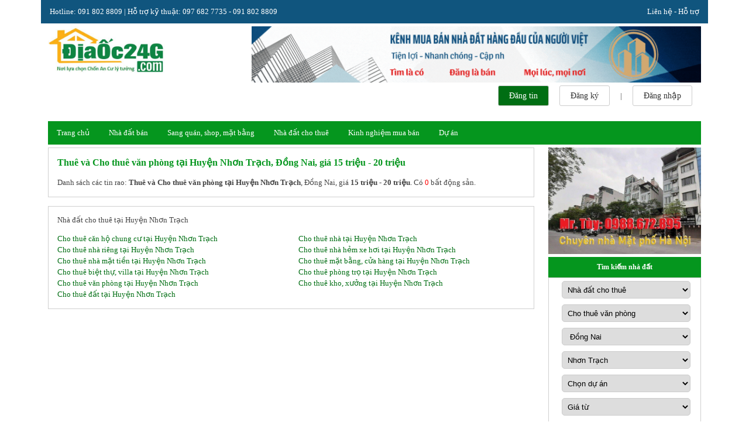

--- FILE ---
content_type: text/html; charset=UTF-8
request_url: https://diaoc24g.com/cho-thue-van-phong-nhon-trach-DNA-gia-tu-15-trieu-den-20-trieu
body_size: 7419
content:
<!DOCTYPE html>
<html>
<head>
<meta charset="utf-8" />
<title>Văn phòng cho thuê, thuê Văn Phòng làm việc giá rẻ, đủ tiện nghi Huyện Nhơn Trạch, Đồng Nai, giá 15 triệu - 20 triệu</title>
<meta name="description" content="Văn phòng cho thuê, thuê Văn Phòng làm việc giá rẻ, đủ tiện nghi Huyện Nhơn Trạch, Đồng Nai, giá 15 triệu - 20 triệu, Cao ốc Văn phòng cho khu [DIA_DIEM, mới nhất trong. Giá rẻ, vị trí đẹp, đủ hạng A, B, C với nhiều diện tích, giá cho thuê khác nhau, đáp ứng mọi nhu cầu." />
<meta name="viewport" content="width=device-width, initial-scale=1, shrink-to-fit=no" />
<link rel="alternate" hreflang="vi" href="https://diaoc24g.com/cho-thue-van-phong-nhon-trach-DNA-gia-tu-15-trieu-den-20-trieu" />
<meta name="author" content="Diaoc24g.com" />
<meta name="copyright" content="Copyright 2008 - 2022 Diaoc24g.com" />

<meta http-equiv="content-language" content="vi" />
<meta content="index, follow" name="robots" />
<link href="/images/24gico.ico" rel="shortcut icon" type="image/x-icon" />
<link type="text/css" rel="stylesheet" href="https://diaoc24g.com/css/fontawesome/css/all.min.css" />
<link type="text/css" rel="stylesheet" href="https://diaoc24g.com/css/bootstrap/css/bootstrap.min.css" />
<link type="text/css" rel="stylesheet" href="/js/slick/slick.css?v=1.2" />
<link rel="stylesheet" href="https://cdn.jsdelivr.net/npm/swiper@8/swiper-bundle.min.css" />
<link type="text/css" rel="stylesheet" href="/css/style.css" />
<link type="text/css" rel="stylesheet" href="https://diaoc24g.com/css/main.css?v=1768830517" />
<!-- Google tag (gtag.js) -->
<script async src="https://www.googletagmanager.com/gtag/js?id=UA-48618383-23"></script>
<script>
  window.dataLayer = window.dataLayer || [];
  function gtag(){dataLayer.push(arguments);}
  gtag('js', new Date());

  gtag('config', 'UA-48618383-23');
</script>
<link href="/js/jquery-ui-themes-1.11.1/themes/smoothness/jquery-ui.min.css" rel="stylesheet" type="text/css" />
<script type="text/javascript" src="/js/jquery-1.8.2.min.js"></script>
<script type="text/javascript" src="/js/jquery-ui-1.9.0.custom.min.js" ></script>
<script type="text/javascript" src="/js/common.js?v=1.5"></script>
<script type="text/javascript" src="/js/jcarousellite.js"></script>
<script type="text/javascript" src="/css/bootstrap/js/bootstrap.bundle.min.js"></script>
<script type="text/javascript" src="/js/slick/slick.min.js"></script>
<script src="https://cdn.jsdelivr.net/npm/swiper@8/swiper-bundle.min.js"></script><script type="text/javascript" src="/js/ajax.js"></script>
</head>

<body>
<div class="wrapper">
    <div class="topbar">
	<div class="topbar-content">
        <div class="topbar-left">
            Hotline: 091 802 8809 | Hỗ trợ kỹ thuật: 097 682 7735 - 091 802 8809
        </div>
        <div class="topbar-right">
            <a href="/lien-he">Liên hệ - Hỗ trợ</a>
        </div>
    </div>
</div>
<header class="header">
	<div class="header-wrapper container">
        <div class="header-main">
        	<div class="logo">
                <a href="/"><img src="/images/logo_v2.jpg" alt="Logo Địa Ốc 24 Giờ" /></a>
            </div>
    		<div class="header-right">
				<div style="padding-top: 5px">
					<a href="https://diaoc24g.com/lien-he"><img src="/upload/ads/2023/08/banner.gif" width="100%" alt="" /></a>
				</div>
        		<div class="header-account">
                	<ul>
                    	<li class="header-account-item cuspost-btn"><a rel="nofollow" href="https://diaoc24g.com/dang-tin-rao-vat-nha-dat">Đăng tin</a></li>
                    	                            <li class="header-account-item"><a href="https://diaoc24g.com/dang-ky-thanh-vien" rel="nofollow">Đăng ký</a></li>
                            <li class="header-account-item"><span>|</span></li>
                            <li class="header-account-item"><a href="https://diaoc24g.com/dang-nhap" rel="nofollow">Đăng nhập</a></li>
                                                	
                   	</ul>
                </div>
    		</div>
        </div>
        <div class="header-bottom">
            <div class="header-menu">
                <ul class="main-menu">
                    <li class="menu-item"><a href="https://diaoc24g.com">Trang chủ</a></li>
                    <li class="menu-item">
                        <a href="/nha-dat-ban">Nhà đất bán</a>
                        <ul class="sub-menu">
                            <li><a href="/ban-can-ho-chung-cu">Bán căn hộ chung cư</a></li>
                            <li>
                                <a href="/ban-nha">
                                    Bán nhà
                                    <span class="arrow-right"><i class="fas fa-caret-right"></i></span>
                                </a>
                                <ul class="sub-menu2">
                                    <li><a href="/ban-nha-rieng">Bán nhà riêng</a></li>
                                    <li><a href="/ban-nha-hem-xe-hoi">Bán nhà hẻm xe hơi</a></li>
                                    <li><a href="/ban-nha-mat-tien">Bán nhà phố, nhà mặt tiền</a></li>
                                    <li><a href="/ban-nha-phan-lo-lien-ke">Bán nhà phân lô, liền kề</a></li>
                                    <li><a href="/ban-biet-thu">Bán biệt thự</a></li>
                                    <li><a href="/ban-khach-san-nha-nghi">Bán khách sạn, nhà nghỉ</a></li>
                                </ul>
                            </li>
                            <li>
                                <a href="/ban-dat">
                                    Bán đất
                                    <span class="arrow-right"><i class="fas fa-caret-right"></i></span>
                                </a>
                                <ul class="sub-menu2">
                                    <li><a href="/ban-dat-nen-du-an">Bán đất nền dự án</a></li>
                                    <li><a href="/ban-dat-tho-cu">Bán đất thổ cư</a></li>
                                    <li><a href="/ban-dat-nong-nghiep">Bán đất nông nghiệp</a></li>
                                </ul>
                            </li>
                            <li><a href="/ban-kho-nha-xuong">Bán kho, nhà xưởng</a></li>
                        </ul>
                    </li>
                    <li class="menu-item">
                        <a href="/sang-nhuong">Sang quán, shop, mặt bằng</a>
                        <ul class="sub-menu">
                            <li><a href="/sang-quan-cafe">Sang quán Cafe</a></li>
                            <li><a href="/sang-quan-bar-phong-tra">Sang quán Bar - Phòng trà</a></li>
                            <li><a href="/sang-quan-an-nha-hang">Sang quán ăn - Nhà hàng</a></li>
                            <li><a href="/sang-shop-thoi-trang">Sang Shop Thời trang</a></li>
                            <li><a href="/sang-shop-giay-dep">Sang Shop Giày dép</a></li>
                            <li><a href="/sang-shop-hoa">Sang Shop Hoa</a></li>
                            <li><a href="/sang-cua-hang-dien-thoai">Sang Cửa hàng Điện thoại</a></li>
                            <li><a href="/sang-cua-hang-tap-hoa">Sang Cửa hàng Tạp hóa</a></li>
                            <li><a href="/sang-khach-san">Sang Khách sạn - Nhà nghỉ</a></li>
                            <li><a href="/sang-spa-tham-my-vien">Sang Spa - Thẩm Mỹ Viện</a></li>
                            <li><a href="/sang-tiem-ao-cuoi-studio">Sang Tiệm Áo Cưới - Studio</a></li>
                            <li><a href="/sang-clb-the-hinh-gym">Sang CLB Thể Hình - GYM</a></li>
                            <li><a href="/sang-tiem-thuoc-tay-sang-nhuong-nha-thuoc">Sang Nhà thuốc - Tiệm thuốc Tây</a></li>
                            <li><a href="/sang-cau-lac-bo-bida">Sang CLB Bida</a></li>
                            <li><a href="/sang-cua-hang-ki-ot">Sang mặt bằng - Sạp chợ - Kiot</a></li>
                        </ul>
                    </li>
                    <li class="menu-item">
                        <a href="/nha-dat-cho-thue">Nhà đất cho thuê</a>
                        <ul class="sub-menu">
                            <li><a href="/cho-thue-can-ho-chung-cu">Cho thuê căn hộ chung cư</a></li>
                            <li>
                                <a href="/cho-thue-nha">
                                    Cho thuê nhà
                                    <span class="arrow-right"><i class="fas fa-caret-right"></i></span>
                                </a>
                                <ul class="sub-menu2">
                                    <li><a href="/cho-thue-nha-rieng">Cho thuê nhà riêng</a></li>
                                    <li><a href="/cho-thue-nha-hem-xe-hoi">Cho thuê nhà hẻm xe hơi</a></li>
                                    <li><a href="/cho-thue-nha-mat-tien">Cho thuê nhà phố, nhà mặt tiền</a></li>
                                    <li><a href="/cho-thue-cua-hang-ki-ot">Cho thuê mặt bằng, cửa hàng</a></li>
                                    <li><a href="/cho-thue-biet-thu">Cho thuê biệt thự</a></li>
                                </ul>
                            </li>
                            <li><a href="/cho-thue-phong-tro">Cho thuê phòng trọ</a></li>
                            <li><a href="/cho-thue-van-phong">Cho thuê văn phòng</a></li>
                            <li><a href="/cho-thue-kho-nha-xuong">Cho thuê kho, nhà xưởng</a></li>
                            <li><a href="/cho-thue-dat">Cho thuê đất</a></li>
                        </ul>
                    </li>
                    
                    <li class="menu-item">
                        <a href="/tin-tuc/kinh-nghiem-mua-ban-cho-thue-nha-dat">Kinh nghiệm mua bán</a>
                        <ul class="sub-menu">
                            <li><a href="/tin-tuc/danh-cho-nguoi-mua">Dành cho người mua</a></li>
                            <li><a href="/tin-tuc/danh-cho-nguoi-ban">Dành cho người bán</a></li>
                            <li><a href="/tin-tuc/danh-cho-nguoi-dau-tu">Dành cho người đầu tư</a></li>
                            <li><a href="/tin-tuc/danh-cho-nguoi-thue">Dành cho người thuê</a></li>
                            <li><a href="/tin-tuc/danh-cho-nguoi-cho-thue">Dành cho người cho thuê</a></li>
                        </ul>
                    </li>
                    <li class="menu-item">
                        <a href="https://diaoc24g.com/du-an-bat-dong-san">Dự án</a>
                        <ul class="sub-menu">
                                                            <li><a href="/du-an/khu-can-ho-chung-cu">Khu căn hộ chung cư</a></li>
                                                                <li><a href="/du-an/khu-phuc-hop">Khu phức hợp</a></li>
                                                                <li><a href="/du-an/khu-dan-cu">Khu dân cư</a></li>
                                                                <li><a href="/du-an/khu-do-thi-moi">Khu đô thị mới</a></li>
                                                                <li><a href="/du-an/khu-biet-thu-villa">Khu biệt thự, villa</a></li>
                                                                <li><a href="/du-an/khu-du-lich-nghi-duong">Khu du lịch, nghỉ dưỡng</a></li>
                                                                <li><a href="/du-an/khu-thuong-mai-dich-vu">Khu thương mại dịch vụ</a></li>
                                                                <li><a href="/du-an/khu-cong-nghiep">Khu công nghiệp</a></li>
                                                                <li><a href="/du-an/khu-cao-oc-van-phong">Khu cao ốc văn phòng</a></li>
                                                        </ul>
                    </li>
                   
                </ul>
            </div>
        </div>
    </div>
</header>    <div class="main-page">
        <div class="container">
            <div class="row">
    	        <div class="col-md-9">
                    <div class="contents-box">
                        <div class="box-content">
                            <h1 class="re__srp-title">Thuê và Cho thuê văn phòng tại Huyện Nhơn Trạch, Đồng Nai, giá 15 triệu - 20 triệu</h1>
                            <div class="re__srp-total-count">
                                Danh sách các tin rao: <b>Thuê và Cho thuê văn phòng tại Huyện Nhơn Trạch</b>, Đồng Nai, giá <strong>15 triệu - 20 triệu</strong>. Có <span class="redfont">0</span> bất động sản.                            </div>
                            <div class="re__srp-list">
                                                            </div>
                        </div>
    	            </div>
                    <div class="contents-box">
    <div class="box-content">
    	            <div class="row">
            	<h2>Nhà đất cho thuê tại Huyện Nhơn Trạch</h2>                                    <div class="col-md-6">
                        <a href="/cho-thue-can-ho-chung-cu-nhon-trach-DNA">Cho thuê căn hộ chung cư tại Huyện Nhơn Trạch</a>
                    </div>
                                        <div class="col-md-6">
                        <a href="/cho-thue-nha-nhon-trach-DNA">Cho thuê nhà tại Huyện Nhơn Trạch</a>
                    </div>
                                        <div class="col-md-6">
                        <a href="/cho-thue-nha-rieng-nhon-trach-DNA">Cho thuê nhà riêng tại Huyện Nhơn Trạch</a>
                    </div>
                                        <div class="col-md-6">
                        <a href="/cho-thue-nha-hem-xe-hoi-nhon-trach-DNA">Cho thuê nhà hẻm xe hơi tại Huyện Nhơn Trạch</a>
                    </div>
                                        <div class="col-md-6">
                        <a href="/cho-thue-nha-mat-tien-nhon-trach-DNA">Cho thuê nhà mặt tiền tại Huyện Nhơn Trạch</a>
                    </div>
                                        <div class="col-md-6">
                        <a href="/cho-thue-cua-hang-ki-ot-nhon-trach-DNA">Cho thuê mặt bằng, cửa hàng tại Huyện Nhơn Trạch</a>
                    </div>
                                        <div class="col-md-6">
                        <a href="/cho-thue-biet-thu-nhon-trach-DNA">Cho thuê biệt thự, villa tại Huyện Nhơn Trạch</a>
                    </div>
                                        <div class="col-md-6">
                        <a href="/cho-thue-phong-tro-nhon-trach-DNA">Cho thuê phòng trọ tại Huyện Nhơn Trạch</a>
                    </div>
                                        <div class="col-md-6">
                        <a href="/cho-thue-van-phong-nhon-trach-DNA">Cho thuê văn phòng tại Huyện Nhơn Trạch</a>
                    </div>
                                        <div class="col-md-6">
                        <a href="/cho-thue-kho-nha-xuong-nhon-trach-DNA">Cho thuê kho, xưởng tại Huyện Nhơn Trạch</a>
                    </div>
                                        <div class="col-md-6">
                        <a href="/cho-thue-dat-nhon-trach-DNA">Cho thuê đất tại Huyện Nhơn Trạch</a>
                    </div>
                                </div>
                </div>
</div>                </div>
                <div class="col-md-3">
					<div style="margin-bottom: 5px">
						<img alt="" src="/upload/ads/2023/04/12344332.jpg" width="100%" />
					</div>
        	        <div class="widget">
    <div class="widget-header"><h2>Tìm kiếm nhà đất</h2></div>
    <div class="widget-content">
    	<div class="search-widget">
            <form action="/tim-nha-dat" method="post">
                <ul>
                    <li>
                        <select name="cboCategory" id="cboCategory">
                                                            <option value="1">Nhà đất bán</option>
                                                                <option value="3">Sang shop, mặt bằng</option>
                                                                <option value="2">Nhà đất cho thuê</option>
                                                        </select>
                    </li>
                    <li>
                    	                        <select name="cboTypeRe" id="cboTypeRe">
                            <option value="0">Chọn loại nhà đất</option>
                        </select>
                    </li>
                    <li>
                        <select name="cboCity" id="cboCity">
                            <option value="0">Chọn Tỉnh/TP</option>
                                                            <option value="3">&nbsp;Hồ Chí Minh</option>
                                                                <option value="2">&nbsp;Hà Nội</option>
                                                                <option value="70">&nbsp;Hải Phòng</option>
                                                                <option value="61">&nbsp;Bình Dương</option>
                                                                <option value="53">&nbsp;Đồng Nai</option>
                                                                <option value="71">&nbsp;Đà Nẵng</option>
                                                                <option value="72">&nbsp;Cần Thơ</option>
                                                                <option value="35">&nbsp;Long An</option>
                                                                <option value="68">&nbsp;Bà Rịa Vũng Tàu</option>
                                                                <option value="69">&nbsp;An Giang</option>
                                                                <option value="59">&nbsp;Bình Thuận</option>
                                                                <option value="60">&nbsp;Bình Phước</option>
                                                                <option value="63">&nbsp;Bến Tre</option>
                                                                <option value="62">&nbsp;Bình Định</option>
                                                                <option value="65">&nbsp;Bạc Liêu</option>
                                                                <option value="66">&nbsp;Bắc Kạn</option>
                                                                <option value="67">&nbsp;Bắc Giang</option>
                                                                <option value="64">&nbsp;Bắc Ninh</option>
                                                                <option value="57">&nbsp;Cao Bằng</option>
                                                                <option value="58">&nbsp;Cà Mau</option>
                                                                <option value="51">&nbsp;Gia Lai</option>
                                                                <option value="44">&nbsp;Hòa Bình</option>
                                                                <option value="49">&nbsp;Hà Nam</option>
                                                                <option value="50">&nbsp;Hà Giang</option>
                                                                <option value="47">&nbsp;Hà Tĩnh</option>
                                                                <option value="43">&nbsp;Hưng Yên</option>
                                                                <option value="46">&nbsp;Hải Dương</option>
                                                                <option value="45">&nbsp;Hậu Giang</option>
                                                                <option value="54">&nbsp;Điện Biên</option>
                                                                <option value="56">&nbsp;Đắk Lắk</option>
                                                                <option value="55">&nbsp;Đăk Nông</option>
                                                                <option value="52">&nbsp;Đồng Tháp</option>
                                                                <option value="42">&nbsp;Khánh Hòa</option>
                                                                <option value="41">&nbsp;Kiên Giang</option>
                                                                <option value="40">&nbsp;Kon Tum</option>
                                                                <option value="39">&nbsp;Lai Châu</option>
                                                                <option value="36">&nbsp;Lào Cai</option>
                                                                <option value="38">&nbsp;Lâm Đồng</option>
                                                                <option value="37">&nbsp;Lạng Sơn</option>
                                                                <option value="34">&nbsp;Nam Định</option>
                                                                <option value="33">&nbsp;Nghệ An</option>
                                                                <option value="32">&nbsp;Ninh Bình</option>
                                                                <option value="31">&nbsp;Ninh Thuận</option>
                                                                <option value="30">&nbsp;Phú Thọ</option>
                                                                <option value="29">&nbsp;Phú Yên</option>
                                                                <option value="28">&nbsp;Quảng Bình</option>
                                                                <option value="27">&nbsp;Quảng Nam</option>
                                                                <option value="26">&nbsp;Quảng Ngãi</option>
                                                                <option value="25">&nbsp;Quảng Ninh</option>
                                                                <option value="24">&nbsp;Quảng Trị</option>
                                                                <option value="23">&nbsp;Sóc Trăng</option>
                                                                <option value="22">&nbsp;Sơn La</option>
                                                                <option value="17">&nbsp;Thanh Hóa</option>
                                                                <option value="19">&nbsp;Thái Bình</option>
                                                                <option value="18">&nbsp;Thái Nguyên</option>
                                                                <option value="16">&nbsp;Thừa Thiên - Huế</option>
                                                                <option value="15">&nbsp;Tiền Giang</option>
                                                                <option value="14">&nbsp;Trà Vinh</option>
                                                                <option value="13">&nbsp;Tuyên Quang</option>
                                                                <option value="21">&nbsp;Tây Ninh</option>
                                                                <option value="12">&nbsp;Vĩnh Long</option>
                                                                <option value="11">&nbsp;Vĩnh Phúc</option>
                                                                <option value="10">&nbsp;Yên Bái</option>
                                                        </select>
                    </li>
                    <li>
                    	                        <select name="cboDistrict" id="cboDistrict">
                            <option>--Chọn Quận/Huyện--</option>
                        </select>
                    </li>
                    <li>
                    	                        <select name="cboProject" id="cboProject">
                            <option value="0">-- Chọn Dự án --</option>
                        </select>
                    </li>
                    <li>
                        <select name="cbofromPrice" id="cbofromPrice">
                        	<option value="0">--Giá từ--</option>
                        </select>
                    </li>
                    <li>
                        <select name="cbotoPrice" id="cbotoPrice">
                        	<option value="0">--Giá đến--</option>
                        </select>
                    </li>
                    <li id="divstreet" style="display: none;">
                        <select name="cboStreet" id="cboStreet">
                            <option value="0">--Đường/Phố--</option>
                        </select>
                    </li>
                    <li id="divward" style="display: none;">
                        <select name="cboWard" id="cboWard">
                            <option value="0">--Phường/Xã--</option>
                        </select>
                    </li>
                    <li id="divarea" style="display: none;">
                        <select name="cboArea">
                            <option value="0">--Diện tích--</option>
                                                            <option  value="2">&nbsp;<= 30m2</option>
                                                                <option  value="3">&nbsp;30 - 50 m2</option>
                                                                <option  value="4">&nbsp;50 - 80 m2</option>
                                                                <option  value="5">&nbsp;80 - 100 m2</option>
                                                                <option  value="6">&nbsp;100 - 150 m2</option>
                                                                <option  value="7">&nbsp;150 - 200 m2</option>
                                                                <option  value="8">&nbsp;200 - 250 m2</option>
                                                                <option  value="9">&nbsp;250 - 300 m2</option>
                                                                <option  value="10">&nbsp;300 - 500 m2</option>
                                                                <option  value="11">&nbsp;>= 500 m2</option>
                                                        </select>
                    </li>
                    <li id="divhuong" style="display: none;">
                        <select name="cboDirection">
                            <option value="0">--Hướng--</option>
                            <option value="8">Đông</option>
                            <option value="1">Tây</option>
                            <option value="2">Nam</option>
                            <option value="3">Bắc</option>
                            <option value="4">Đông Bắc</option>
                            <option value="5">Đông Nam</option>
                            <option value="6">Tây Bắc</option>
                            <option value="7">Tây Nam</option>
                        </select>
                    </li>
                    <li id="divbedroom" style="display: none;">
                        <select name="cboBedRoom">
                            <option value="0">-- Số phòng ngủ --</option>
                                                            <option value="0">0</option>
                                                                <option value="1">1</option>
                                                                <option value="2">2</option>
                                                                <option value="3">3</option>
                                                                <option value="4">4</option>
                                                                <option value="5">5</option>
                                                                <option value="6">6</option>
                                                                <option value="7">7</option>
                                                                <option value="8">8</option>
                                                                <option value="9">9</option>
                                                                <option value="10">10</option>
                                                            <option value="11">Trên 10</option>
                        </select>
                    </li>
                    <li style="display: flex">
                        <div class="advSearch">
                            <span id="lblSearch">Tìm nâng cao</span>
                        </div>
                        <div class="search-btn">
                            <input type="submit" value="Tìm kiếm" />
                        </div>
                    </li>
               	</form>
            </ul>
            </form>
            <script type="text/javascript">
				$(document).ready(function(){
					$('#cboCategory').val(2);
					$('#cboTypeRe').load('https://diaoc24g.com/?act=Ajax&code=GetCatOpt&cboCategory=' + $('#cboCategory').val());
					$('#cboCity').val(53);
					$('#cboDistrict').load('https://diaoc24g.com/?act=Ajax&code=GetDistByCity&city=' + $('#cboCity').val());
					$('#cboStreet').load('https://diaoc24g.com/?act=Ajax&code=GetStreetByDist&district=638');
					$('#cboWard').load('https://diaoc24g.com/?act=Ajax&code=GetWardByDist&district=638');
					$('#cboProject').load('https://diaoc24g.com/?act=Ajax&code=GetProjectByDist&district=638');
					$('#cbofromPrice').load('https://diaoc24g.com/?act=Ajax&code=LoadfromPrice&cboCategory=' + $('#cboCategory').val() + '&cbofromPrice=43');
					$('#cbotoPrice').load('https://diaoc24g.com/?act=Ajax&code=LoadtoPrice&cboCategory=' + $('#cboCategory').val() + '&cbotoPrice=5');
				});
			</script>
      	</div>
    </div>
</div><div class="widget">
    <div class="widget-header">
        <h2>
			Cho thuê văn phòng ngay Đồng Nai      	</h2>
    </div>
    <div class="widget-content">
            <ul>
                							<li><a href="/cho-thue-van-phong-bien-hoa-DNA">Cho thuê văn phòng <b>Biên Hòa</b></a></li>
														<li><a href="/cho-thue-van-phong-long-khanh-DNA">Cho thuê văn phòng <b>Long Khánh</b></a></li>
														<li><a href="/cho-thue-van-phong-cam-my-DNA">Cho thuê văn phòng <b>Cẩm Mỹ</b></a></li>
														<li><a href="/cho-thue-van-phong-dinh-quan-DNA">Cho thuê văn phòng <b>Định Quán</b></a></li>
														<li><a href="/cho-thue-van-phong-long-thanh-DNA">Cho thuê văn phòng <b>Long Thành</b></a></li>
														<li><a href="/cho-thue-van-phong-nhon-trach-DNA">Cho thuê văn phòng <b>Nhơn Trạch</b></a></li>
														<li><a href="/cho-thue-van-phong-tan-phu-DNA">Cho thuê văn phòng <b>Tân Phú</b></a></li>
														<li><a href="/cho-thue-van-phong-trang-bom-DNA">Cho thuê văn phòng <b>Trảng Bom</b></a></li>
														<li><a href="/cho-thue-van-phong-thong-nhat-DNA">Cho thuê văn phòng <b>Thống Nhất</b></a></li>
														<li><a href="/cho-thue-van-phong-vinh-cuu-DNA">Cho thuê văn phòng <b>Vĩnh Cửu</b></a></li>
														<li><a href="/cho-thue-van-phong-xuan-loc-DNA">Cho thuê văn phòng <b>Xuân Lộc</b></a></li>
							            </ul>
    </div>
</div><div class="widget">
    <div class="widget-header">
        <h2>
			Cho thuê văn phòng ở Nhơn Trạch       	</h2>
    </div>
    <div class="widget-content">
        <h3>Cho thuê văn phòng theo giá tại Nhơn Trạch</h3>
        <ul>
            <li><a href="https://diaoc24g.com/cho-thue-van-phong-nhon-trach-DNA-gia-duoi-1-trieu">Cho thuê văn phòng Nhơn Trạch dưới 1 triệu</a></li><li><a href="https://diaoc24g.com/cho-thue-van-phong-nhon-trach-DNA-gia-tu-1-trieu-den-2-trieu">Cho thuê văn phòng Nhơn Trạch: 1 - 2 triệu</a></li><li><a href="https://diaoc24g.com/cho-thue-van-phong-nhon-trach-DNA-gia-tu-2-trieu-den-3-trieu">Cho thuê văn phòng Nhơn Trạch: 2 - 3 triệu</a></li><li><a href="https://diaoc24g.com/cho-thue-van-phong-nhon-trach-DNA-gia-tu-3-trieu-den-5-trieu">Cho thuê văn phòng Nhơn Trạch: 3 - 5 triệu</a></li><li><a href="https://diaoc24g.com/cho-thue-van-phong-nhon-trach-DNA-gia-tu-5-trieu-den-7-trieu">Cho thuê văn phòng Nhơn Trạch: 5 - 7 triệu</a></li><li><a href="https://diaoc24g.com/cho-thue-van-phong-nhon-trach-DNA-gia-tu-7-trieu-den-10-trieu">Cho thuê văn phòng Nhơn Trạch: 7 - 10 triệu</a></li><li><a href="https://diaoc24g.com/cho-thue-van-phong-nhon-trach-DNA-gia-tu-10-trieu-den-15-trieu">Cho thuê văn phòng Nhơn Trạch: 10 - 15 triệu</a></li><li><a href="https://diaoc24g.com/cho-thue-van-phong-nhon-trach-DNA-gia-tu-15-trieu-den-20-trieu">Cho thuê văn phòng Nhơn Trạch: 15 - 20 triệu</a></li><li><a href="https://diaoc24g.com/cho-thue-van-phong-nhon-trach-DNA-gia-tu-20-trieu-den-30-trieu">Cho thuê văn phòng Nhơn Trạch: 20 - 30 triệu</a></li><li><a href="https://diaoc24g.com/cho-thue-van-phong-nhon-trach-DNA-gia-tu-30-trieu-den-40-trieu">Cho thuê văn phòng Nhơn Trạch: 30 - 40 triệu</a></li><li><a href="https://diaoc24g.com/cho-thue-van-phong-nhon-trach-DNA-gia-tu-40-trieu-den-50-trieu">Cho thuê văn phòng Nhơn Trạch: 40 - 50 triệu</a></li>        </ul>
        <br />
        <h3>Cho thuê văn phòng theo DT tại Nhơn Trạch</h3>
        <ul>
            <li><a href="/cho-thue-van-phong-nhon-trach-DNA/2/0/0">Cho thuê văn phòng Nhơn Trạch: <= 30m2</a></li><li><a href="/cho-thue-van-phong-nhon-trach-DNA/3/0/0">Cho thuê văn phòng Nhơn Trạch: 30 - 50 m2</a></li><li><a href="/cho-thue-van-phong-nhon-trach-DNA/4/0/0">Cho thuê văn phòng Nhơn Trạch: 50 - 80 m2</a></li><li><a href="/cho-thue-van-phong-nhon-trach-DNA/5/0/0">Cho thuê văn phòng Nhơn Trạch: 80 - 100 m2</a></li><li><a href="/cho-thue-van-phong-nhon-trach-DNA/6/0/0">Cho thuê văn phòng Nhơn Trạch: 100 - 150 m2</a></li><li><a href="/cho-thue-van-phong-nhon-trach-DNA/7/0/0">Cho thuê văn phòng Nhơn Trạch: 150 - 200 m2</a></li><li><a href="/cho-thue-van-phong-nhon-trach-DNA/8/0/0">Cho thuê văn phòng Nhơn Trạch: 200 - 250 m2</a></li><li><a href="/cho-thue-van-phong-nhon-trach-DNA/9/0/0">Cho thuê văn phòng Nhơn Trạch: 250 - 300 m2</a></li><li><a href="/cho-thue-van-phong-nhon-trach-DNA/10/0/0">Cho thuê văn phòng Nhơn Trạch: 300 - 500 m2</a></li><li><a href="/cho-thue-van-phong-nhon-trach-DNA/11/0/0">Cho thuê văn phòng Nhơn Trạch: >= 500 m2</a></li>        </ul>
    </div>
</div><div class="widget">
    <div class="widget-header">
        <h2>Cho thuê văn phòng khu Nhơn Trạch, theo phường/xã</h2>
    </div>
    <div class="widget-content">
        <ul>
                					<li><a href="/cho-thue-van-phong-xa-hiep-phuoc-638" title="Cho thuê văn phòng Xã Hiệp Phước">Cho thuê văn phòng <b>Xã Hiệp Phước</b></a></li>
										<li><a href="/cho-thue-van-phong-xa-long-tho-638" title="Cho thuê văn phòng Xã Long Thọ">Cho thuê văn phòng <b>Xã Long Thọ</b></a></li>
										<li><a href="/cho-thue-van-phong-xa-long-tan-638" title="Cho thuê văn phòng Xã Long Tân">Cho thuê văn phòng <b>Xã Long Tân</b></a></li>
										<li><a href="/cho-thue-van-phong-xa-phu-hoi-638" title="Cho thuê văn phòng Xã Phú Hội">Cho thuê văn phòng <b>Xã Phú Hội</b></a></li>
										<li><a href="/cho-thue-van-phong-xa-phu-huu-638" title="Cho thuê văn phòng Xã Phú Hữu">Cho thuê văn phòng <b>Xã Phú Hữu</b></a></li>
										<li><a href="/cho-thue-van-phong-xa-phu-thanh-638" title="Cho thuê văn phòng Xã Phú Thạnh">Cho thuê văn phòng <b>Xã Phú Thạnh</b></a></li>
										<li><a href="/cho-thue-van-phong-xa-phu-dong-638" title="Cho thuê văn phòng Xã Phú Đông">Cho thuê văn phòng <b>Xã Phú Đông</b></a></li>
										<li><a href="/cho-thue-van-phong-xa-phuoc-an-638" title="Cho thuê văn phòng Xã Phước An">Cho thuê văn phòng <b>Xã Phước An</b></a></li>
										<li><a href="/cho-thue-van-phong-xa-phuoc-khanh-638" title="Cho thuê văn phòng Xã Phước Khánh">Cho thuê văn phòng <b>Xã Phước Khánh</b></a></li>
										<li><a href="/cho-thue-van-phong-xa-phuoc-thien-638" title="Cho thuê văn phòng Xã Phước Thiền">Cho thuê văn phòng <b>Xã Phước Thiền</b></a></li>
										<li><a href="/cho-thue-van-phong-xa-vinh-thanh-638" title="Cho thuê văn phòng Xã Vĩnh Thanh">Cho thuê văn phòng <b>Xã Vĩnh Thanh</b></a></li>
										<li><a href="/cho-thue-van-phong-xa-dai-phuoc-638" title="Cho thuê văn phòng Xã Đại Phước">Cho thuê văn phòng <b>Xã Đại Phước</b></a></li>
					            </ul>
    </div>
</div><div class="widget">
    <div class="widget-header">
        <h2>Cho thuê văn phòng vị trí Nhơn Trạch, theo đường/phố</h2>
    </div>
    <div class="widget-content">
            <ul>
                					<li><a href="/cho-thue-van-phong-duong-cat-lai-638" title="Cho thuê văn phòng Đường Cát Lái">Cho thuê văn phòng <b>Đường Cát Lái</b></a></li>
										<li><a href="/cho-thue-van-phong-duong-cong-dong-638" title="Cho thuê văn phòng Đường Cộng Đồng">Cho thuê văn phòng <b>Đường Cộng Đồng</b></a></li>
										<li><a href="/cho-thue-van-phong-duong-d7-638" title="Cho thuê văn phòng Đường D7">Cho thuê văn phòng <b>Đường D7</b></a></li>
										<li><a href="/cho-thue-van-phong-duong-duong-van-thi-638" title="Cho thuê văn phòng Đường Dương Văn Thi">Cho thuê văn phòng <b>Đường Dương Văn Thi</b></a></li>
										<li><a href="/cho-thue-van-phong-duong-dai-phuoc-638" title="Cho thuê văn phòng Đường Đại Phước">Cho thuê văn phòng <b>Đường Đại Phước</b></a></li>
										<li><a href="/cho-thue-van-phong-duong-doan-thi-phan-638" title="Cho thuê văn phòng Đường Đoàn Thị Phấn">Cho thuê văn phòng <b>Đường Đoàn Thị Phấn</b></a></li>
										<li><a href="/cho-thue-van-phong-duong-giao-xu-phuc-lam-638" title="Cho thuê văn phòng Đường Giáo xứ Phúc Lâm">Cho thuê văn phòng <b>Đường Giáo xứ Phúc Lâm</b></a></li>
										<li><a href="/cho-thue-van-phong-duong-le-hong-phong-638" title="Cho thuê văn phòng Đường Lê Hồng Phong">Cho thuê văn phòng <b>Đường Lê Hồng Phong</b></a></li>
										<li><a href="/cho-thue-van-phong-duong-giong-ong-dong-638" title="Cho thuê văn phòng Đường Giồng Ông Đông">Cho thuê văn phòng <b>Đường Giồng Ông Đông</b></a></li>
										<li><a href="/cho-thue-van-phong-duong-hung-vuong-638" title="Cho thuê văn phòng Đường Hùng Vương">Cho thuê văn phòng <b>Đường Hùng Vương</b></a></li>
										<li><a href="/cho-thue-van-phong-duong-huong-lo-19-638" title="Cho thuê văn phòng Đường Hương Lộ 19">Cho thuê văn phòng <b>Đường Hương Lộ 19</b></a></li>
										<li><a href="/cho-thue-van-phong-duong-le-hong-phong-638" title="Cho thuê văn phòng Đường Lê Hồng Phong">Cho thuê văn phòng <b>Đường Lê Hồng Phong</b></a></li>
										<li><a href="/cho-thue-van-phong-duong-ly-thai-to-638" title="Cho thuê văn phòng Đường Lý Thái Tổ">Cho thuê văn phòng <b>Đường Lý Thái Tổ</b></a></li>
										<li><a href="/cho-thue-van-phong-duong-ly-tu-trong-638" title="Cho thuê văn phòng Đường Lý Tự Trọng">Cho thuê văn phòng <b>Đường Lý Tự Trọng</b></a></li>
										<li><a href="/cho-thue-van-phong-duong-ngo-gia-tu-638" title="Cho thuê văn phòng Đường Ngô Gia Tự">Cho thuê văn phòng <b>Đường Ngô Gia Tự</b></a></li>
										<li><a href="/cho-thue-van-phong-duong-nguyen-van-cu-638" title="Cho thuê văn phòng Đường Nguyễn Văn Cừ">Cho thuê văn phòng <b>Đường Nguyễn Văn Cừ</b></a></li>
										<li><a href="/cho-thue-van-phong-duong-nguyen-ai-quoc-638" title="Cho thuê văn phòng Đường Nguyễn Ái Quốc">Cho thuê văn phòng <b>Đường Nguyễn Ái Quốc</b></a></li>
										<li><a href="/cho-thue-van-phong-duong-nguyen-huu-canh-638" title="Cho thuê văn phòng Đường Nguyễn Hữu Cảnh">Cho thuê văn phòng <b>Đường Nguyễn Hữu Cảnh</b></a></li>
										<li><a href="/cho-thue-van-phong-duong-nguyen-thi-chon-638" title="Cho thuê văn phòng Đường Nguyễn Thị Chơn">Cho thuê văn phòng <b>Đường Nguyễn Thị Chơn</b></a></li>
										<li><a href="/cho-thue-van-phong-duong-pham-thai-buong-638" title="Cho thuê văn phòng Đường Phạm Thái Bường">Cho thuê văn phòng <b>Đường Phạm Thái Bường</b></a></li>
										<li><a href="/cho-thue-van-phong-duong-phan-van-dang-638" title="Cho thuê văn phòng Đường Phan Văn Đáng">Cho thuê văn phòng <b>Đường Phan Văn Đáng</b></a></li>
										<li><a href="/cho-thue-van-phong-duong-quach-thi-trang-638" title="Cho thuê văn phòng Đường Quách Thị Trang">Cho thuê văn phòng <b>Đường Quách Thị Trang</b></a></li>
										<li><a href="/cho-thue-van-phong-duong-quoc-lo-51-638" title="Cho thuê văn phòng Đường Quốc Lộ 51">Cho thuê văn phòng <b>Đường Quốc Lộ 51</b></a></li>
										<li><a href="/cho-thue-van-phong-duong-tinh-lo-769-638" title="Cho thuê văn phòng Đường Tỉnh Lộ 769">Cho thuê văn phòng <b>Đường Tỉnh Lộ 769</b></a></li>
										<li><a href="/cho-thue-van-phong-duong-tinh-lo-25b-638" title="Cho thuê văn phòng Đường Tỉnh Lộ 25B">Cho thuê văn phòng <b>Đường Tỉnh Lộ 25B</b></a></li>
										<li><a href="/cho-thue-van-phong-duong-ton-duc-thang-638" title="Cho thuê văn phòng Đường Tôn Đức Thắng">Cho thuê văn phòng <b>Đường Tôn Đức Thắng</b></a></li>
										<li><a href="/cho-thue-van-phong-duong-tran-phu-638" title="Cho thuê văn phòng Đường Trần Phú">Cho thuê văn phòng <b>Đường Trần Phú</b></a></li>
										<li><a href="/cho-thue-van-phong-duong-tran-dai-nghia-638" title="Cho thuê văn phòng Đường Trần Đại Nghĩa">Cho thuê văn phòng <b>Đường Trần Đại Nghĩa</b></a></li>
										<li><a href="/cho-thue-van-phong-duong-tran-van-on-638" title="Cho thuê văn phòng Đường Trần Văn Ơn">Cho thuê văn phòng <b>Đường Trần Văn Ơn</b></a></li>
										<li><a href="/cho-thue-van-phong-duong-tran-van-tra-638" title="Cho thuê văn phòng Đường Trần Văn Trà">Cho thuê văn phòng <b>Đường Trần Văn Trà</b></a></li>
										<li><a href="/cho-thue-van-phong-duong-vo-thi-sau-638" title="Cho thuê văn phòng Đường Võ Thị Sáu">Cho thuê văn phòng <b>Đường Võ Thị Sáu</b></a></li>
										<li><a href="/cho-thue-van-phong-duong-vuon-chuoi-638" title="Cho thuê văn phòng Đường Vườn Chuối">Cho thuê văn phòng <b>Đường Vườn Chuối</b></a></li>
										<li><a href="/cho-thue-van-phong-duong-so-1-638" title="Cho thuê văn phòng Đường Số 1">Cho thuê văn phòng <b>Đường Số 1</b></a></li>
										<li><a href="/cho-thue-van-phong-duong-so-2-638" title="Cho thuê văn phòng Đường Số 2">Cho thuê văn phòng <b>Đường Số 2</b></a></li>
										<li><a href="/cho-thue-van-phong-duong-so-7-638" title="Cho thuê văn phòng Đường Số 7">Cho thuê văn phòng <b>Đường Số 7</b></a></li>
										<li><a href="/cho-thue-van-phong-duong-so-19-638" title="Cho thuê văn phòng Đường Số 19">Cho thuê văn phòng <b>Đường Số 19</b></a></li>
										<li><a href="/cho-thue-van-phong-duong-so-25b-638" title="Cho thuê văn phòng Đường Số 25B">Cho thuê văn phòng <b>Đường Số 25B</b></a></li>
										<li><a href="/cho-thue-van-phong-duong-so-769-638" title="Cho thuê văn phòng Đường Số 769">Cho thuê văn phòng <b>Đường Số 769</b></a></li>
										<li><a href="/cho-thue-van-phong-duong-so-339-638" title="Cho thuê văn phòng Đường Số 339">Cho thuê văn phòng <b>Đường Số 339</b></a></li>
										<li><a href="/cho-thue-van-phong-duong-so-319b-638" title="Cho thuê văn phòng Đường Số 319B">Cho thuê văn phòng <b>Đường Số 319B</b></a></li>
					            </ul>
    </div>
</div><div class="widget">
    <div class="widget-header"><h2>Mục liên quan Cho thuê văn phòng khu vực Nhơn Trạch</h2></div>
    <div class="widget-content">
            <ul>
            	            </ul>
    </div>
</div>    	        </div>
            </div>
        </div>
    </div>
    <footer class="footer">
    <div class="menu-footer">
        <div class="container">
            <ul>
                <li><a href="https://diaoc24g.com/gioi-thieu-website-diaoc24g-com.html">Giới thiệu</a></li>
                <li><a href="https://diaoc24g.com/huong-dan-chung-thuc-thanh-vien.html">Chứng thực tài khoản</a></li>
                <li><a href="https://diaoc24g.com/bao-gia-dang-tin-diaoc24g-com.html">Bảng giá</a></li>
                <li><a href="https://diaoc24g.com/lien-he">Liên hệ</a></li>
                <li><a href="https://diaoc24g.com/quy-che-hoat-dong.html">Quy chế hoạt động</a></li>
                <li><a href="https://diaoc24g.com/dieu-khoan-thoa-thuan.html">Điều khoản thỏa thuận</a></li>
                <li><a href="https://diaoc24g.com/chinh-sach-bao-mat-thong-tin.html">Chính sách bảo mật</a></li>
            </ul>
        </div>
    </div>
    <div class="main-footer">
        <div class="container">
            <h3>CÔNG TY CP BẤT ĐỘNG SẢN 24 GIỜ</h3>
            <div>
                <p>Hotline: 091 802 8809 | Hỗ trợ kỹ thuật: 097 682 7735  |  Email: <a href="mailto:info@diaoc24g.com">info@diaoc24g.com</a></p>
                <p>Copyright &copy; 2008 - 2025 DiaOc24G.Com. &reg; Ghi rõ nguồn <strong>"DiaOc24G.Com"</strong> khi phát hành lại thông tin từ website này</p>
            </div>
            <div>
                <a target="_blank" rel="nofollow" href="http://online.gov.vn/Home/WebDetails/15897"><img alt="" title="" width="150px" src="/images/bo-cong-thuong.png" /></a>
            </div>
        </div>
    </div>
</footer>
<script>
  (function(i,s,o,g,r,a,m){i['GoogleAnalyticsObject']=r;i[r]=i[r]||function(){
  (i[r].q=i[r].q||[]).push(arguments)},i[r].l=1*new Date();a=s.createElement(o),
  m=s.getElementsByTagName(o)[0];a.async=1;a.src=g;m.parentNode.insertBefore(a,m)
  })(window,document,'script','https://www.google-analytics.com/analytics.js','ga');

  ga('create', 'UA-48618383-23', 'auto');
  ga('send', 'pageview');
</script></div>
<script type="text/javascript">
$(function(){
    $('#lblSearch').click(function(){
        DisplaySearchAdvance();
    });
});
</script>
</body>
</html>

--- FILE ---
content_type: text/html; charset=UTF-8
request_url: https://diaoc24g.com/?act=Ajax&code=GetCatOpt&cboCategory=2
body_size: 209
content:
        <option value="0">Loại nhà đất</option>
                        <option  value="43">Cho thuê căn hộ chung cư</option>
                                <option  value="48">Cho thuê nhà (các loại)</option>
                                    <option  value="31">&nbsp;-&nbsp;Cho thuê nhà riêng</option>
                                        <option  value="30">&nbsp;-&nbsp;Cho thuê nhà hẻm xe hơi</option>
                                        <option  value="38">&nbsp;-&nbsp;Cho thuê nhà mặt tiền</option>
                                        <option  value="34">&nbsp;-&nbsp;Cho thuê mặt bằng, cửa hàng</option>
                                        <option  value="36">&nbsp;-&nbsp;Cho thuê biệt thự, villa</option>
                                    <option  value="29">Cho thuê phòng trọ</option>
                                <option selected = "selected" value="2">Cho thuê văn phòng</option>
                                <option  value="26">Cho thuê kho, xưởng</option>
                                <option  value="35">Cho thuê đất</option>
                

--- FILE ---
content_type: text/html; charset=UTF-8
request_url: https://diaoc24g.com/?act=Ajax&code=GetDistByCity&city=53
body_size: 170
content:
        <option value="0">Chọn Quận/Huyện</option>
        			<option  value="634">Biên Hòa</option>
						<option  value="636">Long Khánh</option>
						<option  value="871">Cẩm Mỹ</option>
						<option  value="635">Định Quán</option>
						<option  value="637">Long Thành</option>
						<option selected = "selected" value="638">Nhơn Trạch</option>
						<option  value="639">Tân Phú</option>
						<option  value="838">Trảng Bom</option>
						<option  value="640">Thống Nhất</option>
						<option  value="641">Vĩnh Cửu</option>
						<option  value="642">Xuân Lộc</option>
			

--- FILE ---
content_type: text/html; charset=UTF-8
request_url: https://diaoc24g.com/?act=Ajax&code=GetStreetByDist&district=638
body_size: 521
content:
        <option value="0">--Chọn đường/phố--</option>
        			<option  value="6278" rel="Đường">Cát Lái</option>
						<option  value="6277" rel="Đường">Cộng Đồng</option>
						<option  value="6269" rel="Đường">D7</option>
						<option  value="6271" rel="Đường">Dương Văn Thi</option>
						<option  value="6276" rel="Đường">Đại Phước</option>
						<option  value="6268" rel="Đường">Đoàn Thị Phấn</option>
						<option  value="6267" rel="Đường">Giáo xứ Phúc Lâm</option>
						<option  value="1773" rel="Đường">Lê Hồng Phong</option>
						<option  value="6272" rel="Đường">Giồng Ông Đông</option>
						<option  value="6249" rel="Đường">Hùng Vương</option>
						<option  value="6273" rel="Đường">Hương Lộ 19</option>
						<option  value="6245" rel="Đường">Lê Hồng Phong</option>
						<option  value="6242" rel="Đường">Lý Thái Tổ</option>
						<option  value="6246" rel="Đường">Lý Tự Trọng</option>
						<option  value="6244" rel="Đường">Ngô Gia Tự</option>
						<option  value="6243" rel="Đường">Nguyễn Văn Cừ</option>
						<option  value="6252" rel="Đường">Nguyễn Ái Quốc</option>
						<option  value="6254" rel="Đường">Nguyễn Hữu Cảnh</option>
						<option  value="6270" rel="Đường">Nguyễn Thị Chơn</option>
						<option  value="6259" rel="Đường">Phạm Thái Bường</option>
						<option  value="6257" rel="Đường">Phan Văn Đáng</option>
						<option  value="6260" rel="Đường">Quách Thị Trang</option>
						<option  value="6275" rel="Đường">Quốc Lộ 51</option>
						<option  value="6258" rel="Đường">Tỉnh Lộ 769</option>
						<option  value="6264" rel="Đường">Tỉnh Lộ 25B</option>
						<option  value="6247" rel="Đường">Tôn Đức Thắng</option>
						<option  value="6241" rel="Đường">Trần Phú</option>
						<option  value="6248" rel="Đường">Trần Đại Nghĩa</option>
						<option  value="6250" rel="Đường">Trần Văn Ơn</option>
						<option  value="6253" rel="Đường">Trần Văn Trà</option>
						<option  value="6255" rel="Đường">Võ Thị Sáu</option>
						<option  value="6256" rel="Đường">Vườn Chuối</option>
						<option  value="6261" rel="Đường">Số 1</option>
						<option  value="6262" rel="Đường">Số 2</option>
						<option  value="6251" rel="Đường">Số 7</option>
						<option  value="6265" rel="Đường">Số 19</option>
						<option  value="6263" rel="Đường">Số 25B</option>
						<option  value="6279" rel="Đường">Số 769</option>
						<option  value="6266" rel="Đường">Số 339</option>
						<option  value="6274" rel="Đường">Số 319B</option>
			

--- FILE ---
content_type: text/html; charset=UTF-8
request_url: https://diaoc24g.com/?act=Ajax&code=GetWardByDist&district=638
body_size: 136
content:
        <option value="0">Chọn phường/xã</option>
        			<option  value="537" rel="Xã">Hiệp Phước</option>
						<option  value="540" rel="Xã">Long Thọ</option>
						<option  value="541" rel="Xã">Long Tân</option>
						<option  value="543" rel="Xã">Phú Hội</option>
						<option  value="545" rel="Xã">Phú Hữu</option>
						<option  value="548" rel="Xã">Phú Thạnh</option>
						<option  value="550" rel="Xã">Phú Đông</option>
						<option  value="552" rel="Xã">Phước An</option>
						<option  value="557" rel="Xã">Phước Khánh</option>
						<option  value="560" rel="Xã">Phước Thiền</option>
						<option  value="563" rel="Xã">Vĩnh Thanh</option>
						<option  value="566" rel="Xã">Đại Phước</option>
			

--- FILE ---
content_type: text/html; charset=UTF-8
request_url: https://diaoc24g.com/?act=Ajax&code=GetProjectByDist&district=638
body_size: 334
content:
        <option value="0">Chọn dự án</option>
        			<option  value="10266">Thăng Long Home</option>
						<option  value="10269">MeGa City 2</option>
						<option  value="8234">Biệt thự Palm Island</option>
						<option  value="9427">Đại Phước Lotus - Biệt thự Sen Phương Nam</option>
						<option  value="8239">Khu đô thị Sunflower City</option>
						<option  value="8254">Khu đô thị mới Phước An</option>
						<option  value="9800">Khu dân cư Điền Phước</option>
						<option  value="6217">KĐT Six Senses Saigon River</option>
						<option  value="9801">Khu Đô Thị Sông Đà IDC</option>
						<option  value="9802">Khu đô thị Detaco Nhơn Trạch</option>
						<option  value="9803">Khu đô thị Nhơn Trạch</option>
						<option  value="9804">Khu nhà phố Eco Sun</option>
						<option  value="9805">Khu đô thị Orchid City</option>
						<option  value="8278">Khu đô thị Pioneer East - Đông Sài Gòn</option>
						<option  value="10139">KDC Đại Phước Center City</option>
						<option  value="10208">Richland City</option>
						<option  value="9799">Sweet Home Nhơn Trạch</option>
			

--- FILE ---
content_type: text/html; charset=UTF-8
request_url: https://diaoc24g.com/?act=Ajax&code=LoadfromPrice&cboCategory=2&cbofromPrice=43
body_size: 373
content:
    <option value="0">Giá từ</option>
    			<option value="28">100 ngàn</option>
						<option value="73">300 ngàn</option>
						<option value="82">400 ngàn</option>
						<option value="29">500 ngàn</option>
						<option value="72">600 ngàn</option>
						<option value="192">700 ngàn</option>
						<option value="83">800 ngàn</option>
						<option value="193">900 ngàn</option>
						<option value="1">1 triệu</option>
						<option value="74">1.2 triệu</option>
						<option value="31">1.5 triệu</option>
						<option value="75">1.8 triệu</option>
						<option value="32">2 triệu</option>
						<option value="33">2.5 triệu</option>
						<option value="2">3 triệu</option>
						<option value="199">3.5 triệu</option>
						<option value="34">4 triệu</option>
						<option value="200">4.5 triệu</option>
						<option value="3">5 triệu</option>
						<option value="201">5.5 triệu</option>
						<option value="35">6 triệu</option>
						<option value="202">6.5 triệu</option>
						<option value="36">7 triệu</option>
						<option value="203">7.5 triệu</option>
						<option value="37">8 triệu</option>
						<option value="204">8.5 triệu</option>
						<option value="38">9 triệu</option>
						<option value="205">9.5 triệu</option>
						<option value="4">10 triệu</option>
						<option value="39">11 triệu</option>
						<option value="40">12 triệu</option>
						<option value="41">13 triệu</option>
						<option value="42">14 triệu</option>
						<option value="43">15 triệu</option>
						<option value="44">16 triệu</option>
						<option value="45">17 triệu</option>
						<option value="46">18 triệu</option>
						<option value="47">19 triệu</option>
						<option value="5">20 triệu</option>
						<option value="194">21 triệu</option>
						<option value="48">22 triệu</option>
						<option value="195">23 triệu</option>
						<option value="70">24 triệu</option>
						<option value="49">25 triệu</option>
						<option value="71">26 triệu</option>
						<option value="196">27 triệu</option>
						<option value="50">28 triệu</option>
						<option value="197">29 triệu</option>
						<option value="6">30 triệu</option>
						<option value="51">35 triệu</option>
						<option value="52">40 triệu</option>
						<option value="53">45 triệu</option>
						<option value="7">50 triệu</option>
						<option value="76">55 triệu</option>
						<option value="54">60 triệu</option>
						<option value="77">65 triệu</option>
						<option value="55">70 triệu</option>
						<option value="78">75 triệu</option>
						<option value="56">80 triệu</option>
						<option value="79">85 triệu</option>
						<option value="57">90 triệu</option>
						<option value="80">95 triệu</option>
						<option value="8">100 triệu</option>
						<option value="64">120 triệu</option>
						<option value="68">140 triệu</option>
						<option value="58">150 triệu</option>
						<option value="69">160 triệu</option>
						<option value="65">180 triệu</option>
						<option value="10">200 triệu</option>
						<option value="60">250 triệu</option>
						<option value="11">300 triệu</option>
						<option value="66">350 triệu</option>
						<option value="12">400 triệu</option>
						<option value="67">450 triệu</option>
						<option value="13">500 triệu</option>
						<option value="81">Trên 500 triệu</option>
			

--- FILE ---
content_type: text/html; charset=UTF-8
request_url: https://diaoc24g.com/?act=Ajax&code=LoadtoPrice&cboCategory=2&cbotoPrice=5
body_size: 377
content:
    <option value="0">Giá đến</option>
    			<option value="28">100 ngàn</option>
						<option value="73">300 ngàn</option>
						<option value="82">400 ngàn</option>
						<option value="29">500 ngàn</option>
						<option value="72">600 ngàn</option>
						<option value="192">700 ngàn</option>
						<option value="83">800 ngàn</option>
						<option value="193">900 ngàn</option>
						<option value="1">1 triệu</option>
						<option value="74">1.2 triệu</option>
						<option value="31">1.5 triệu</option>
						<option value="75">1.8 triệu</option>
						<option value="32">2 triệu</option>
						<option value="33">2.5 triệu</option>
						<option value="2">3 triệu</option>
						<option value="199">3.5 triệu</option>
						<option value="34">4 triệu</option>
						<option value="200">4.5 triệu</option>
						<option value="3">5 triệu</option>
						<option value="201">5.5 triệu</option>
						<option value="35">6 triệu</option>
						<option value="202">6.5 triệu</option>
						<option value="36">7 triệu</option>
						<option value="203">7.5 triệu</option>
						<option value="37">8 triệu</option>
						<option value="204">8.5 triệu</option>
						<option value="38">9 triệu</option>
						<option value="205">9.5 triệu</option>
						<option value="4">10 triệu</option>
						<option value="39">11 triệu</option>
						<option value="40">12 triệu</option>
						<option value="41">13 triệu</option>
						<option value="42">14 triệu</option>
						<option value="43">15 triệu</option>
						<option value="44">16 triệu</option>
						<option value="45">17 triệu</option>
						<option value="46">18 triệu</option>
						<option value="47">19 triệu</option>
						<option value="5">20 triệu</option>
						<option value="194">21 triệu</option>
						<option value="48">22 triệu</option>
						<option value="195">23 triệu</option>
						<option value="70">24 triệu</option>
						<option value="49">25 triệu</option>
						<option value="71">26 triệu</option>
						<option value="196">27 triệu</option>
						<option value="50">28 triệu</option>
						<option value="197">29 triệu</option>
						<option value="6">30 triệu</option>
						<option value="51">35 triệu</option>
						<option value="52">40 triệu</option>
						<option value="53">45 triệu</option>
						<option value="7">50 triệu</option>
						<option value="76">55 triệu</option>
						<option value="54">60 triệu</option>
						<option value="77">65 triệu</option>
						<option value="55">70 triệu</option>
						<option value="78">75 triệu</option>
						<option value="56">80 triệu</option>
						<option value="79">85 triệu</option>
						<option value="57">90 triệu</option>
						<option value="80">95 triệu</option>
						<option value="8">100 triệu</option>
						<option value="64">120 triệu</option>
						<option value="68">140 triệu</option>
						<option value="58">150 triệu</option>
						<option value="69">160 triệu</option>
						<option value="65">180 triệu</option>
						<option value="10">200 triệu</option>
						<option value="60">250 triệu</option>
						<option value="11">300 triệu</option>
						<option value="66">350 triệu</option>
						<option value="12">400 triệu</option>
						<option value="67">450 triệu</option>
						<option value="13">500 triệu</option>
						<option value="81">Trên 500 triệu</option>
			